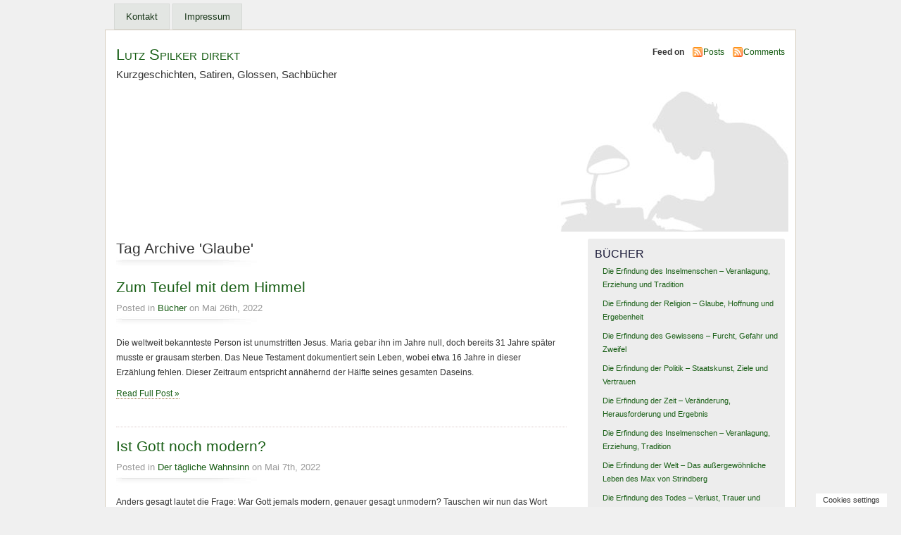

--- FILE ---
content_type: text/html; charset=UTF-8
request_url: https://lsd.webbstar.de/tag/glaube/
body_size: 17741
content:
<!DOCTYPE html PUBLIC "-//W3C//DTD XHTML 1.0 Transitional//EN" "http://www.w3.org/TR/xhtml1/DTD/xhtml1-transitional.dtd"><html xmlns="http://www.w3.org/1999/xhtml"><head><meta http-equiv="Content-Type" content="text/html; charset=UTF-8" /><link rel="profile" href="http://gmpg.org/xfn/11" /><link rel="alternate" type="application/rss+xml" title="Lutz Spilker direkt RSS Feed" href="https://lsd.webbstar.de/feed/" /><link rel="pingback" href="https://lsd.webbstar.de/xmlrpc.php" /><meta name='robots' content='noindex, nofollow' /><link media="screen" href="https://lsd.webbstar.de/wp-content/cache/autoptimize/css/autoptimize_964db5283bcc5a978ad6e3bd03c58cf2.css" rel="stylesheet"><link media="print" href="https://lsd.webbstar.de/wp-content/cache/autoptimize/css/autoptimize_52f9c2e4f1d83cfca8a557c70bfb2dcb.css" rel="stylesheet"><link media="all" href="https://lsd.webbstar.de/wp-content/cache/autoptimize/css/autoptimize_401346f32d579bd435a921cb31792b30.css" rel="stylesheet"><title>Lutz Spilker direkt</title><meta name="description" content="Glaube" /><meta property="og:locale" content="de_DE" /><meta property="og:type" content="article" /><meta property="og:title" content="Lutz Spilker direkt" /><meta property="og:description" content="Glaube" /><meta property="og:url" content="https://lsd.webbstar.de/tag/glaube/" /><meta property="og:site_name" content="Lutz Spilker direkt" /><meta property="og:image" content="https://i0.wp.com/lsd.webbstar.de/wp-content/2019/08/lsd_blogimage.jpg?fit=600%2C400&ssl=1" /><meta property="og:image:width" content="600" /><meta property="og:image:height" content="400" /><meta property="og:image:type" content="image/jpeg" /><meta name="twitter:card" content="summary_large_image" /> <script data-jetpack-boost="ignore" type="application/ld+json" class="yoast-schema-graph">/*<![CDATA[*/{"@context":"https://schema.org","@graph":[{"@type":"CollectionPage","@id":"https://lsd.webbstar.de/tag/glaube/","url":"https://lsd.webbstar.de/tag/glaube/","name":"Lutz Spilker direkt","isPartOf":{"@id":"https://lsd.webbstar.de/#website"},"primaryImageOfPage":{"@id":"https://lsd.webbstar.de/tag/glaube/#primaryimage"},"image":{"@id":"https://lsd.webbstar.de/tag/glaube/#primaryimage"},"thumbnailUrl":"https://i0.wp.com/lsd.webbstar.de/wp-content/2022/05/3D-Book_Zum-Teufel-mit-dem-Himmel.jpg?fit=649%2C800&ssl=1","description":"Glaube","inLanguage":"de"},{"@type":"ImageObject","inLanguage":"de","@id":"https://lsd.webbstar.de/tag/glaube/#primaryimage","url":"https://i0.wp.com/lsd.webbstar.de/wp-content/2022/05/3D-Book_Zum-Teufel-mit-dem-Himmel.jpg?fit=649%2C800&ssl=1","contentUrl":"https://i0.wp.com/lsd.webbstar.de/wp-content/2022/05/3D-Book_Zum-Teufel-mit-dem-Himmel.jpg?fit=649%2C800&ssl=1","width":649,"height":800,"caption":"Zum Teufel mit dem Himmel"},{"@type":"WebSite","@id":"https://lsd.webbstar.de/#website","url":"https://lsd.webbstar.de/","name":"Lutz Spilker direkt","description":"Kurzgeschichten, Satiren, Glossen, Sachbücher","publisher":{"@id":"https://lsd.webbstar.de/#/schema/person/b4ac7a80b6746d7d4b3537c5b68c6d72"},"potentialAction":[{"@type":"SearchAction","target":{"@type":"EntryPoint","urlTemplate":"https://lsd.webbstar.de/?s={search_term_string}"},"query-input":{"@type":"PropertyValueSpecification","valueRequired":true,"valueName":"search_term_string"}}],"inLanguage":"de"},{"@type":["Person","Organization"],"@id":"https://lsd.webbstar.de/#/schema/person/b4ac7a80b6746d7d4b3537c5b68c6d72","name":"Lutz Spilker","image":{"@type":"ImageObject","inLanguage":"de","@id":"https://lsd.webbstar.de/#/schema/person/image/","url":"https://i0.wp.com/lsd.webbstar.de/wp-content/2019/08/df_logo_public.jpg?fit=300%2C300&ssl=1","contentUrl":"https://i0.wp.com/lsd.webbstar.de/wp-content/2019/08/df_logo_public.jpg?fit=300%2C300&ssl=1","width":300,"height":300,"caption":"Lutz Spilker"},"logo":{"@id":"https://lsd.webbstar.de/#/schema/person/image/"},"description":"ich arbeite daran...","sameAs":["http://lsd.webbstar.de"]}]}/*]]>*/</script> <link rel='preconnect' href='//i0.wp.com' /><link rel="alternate" type="application/rss+xml" title="Lutz Spilker direkt &raquo; Glaube Schlagwort-Feed" href="https://lsd.webbstar.de/tag/glaube/feed/" /><link rel='stylesheet' id='all-css-8f41577896fe810d0090380b2a59830e' href='https://lsd.webbstar.de/wp-content/boost-cache/static/ede7e3d447.min.css' type='text/css' media='all' />    <link rel="https://api.w.org/" href="https://lsd.webbstar.de/wp-json/" /><link rel="alternate" title="JSON" type="application/json" href="https://lsd.webbstar.de/wp-json/wp/v2/tags/522" /><link rel="EditURI" type="application/rsd+xml" title="RSD" href="https://lsd.webbstar.de/xmlrpc.php?rsd" /><meta name="generator" content="WordPress 6.9" /><link rel="icon" href="https://i0.wp.com/lsd.webbstar.de/wp-content/2021/04/cropped-ALEXA-hat-gesagt_cover_front_final.jpg?fit=32%2C32&#038;ssl=1" sizes="32x32" /><link rel="icon" href="https://i0.wp.com/lsd.webbstar.de/wp-content/2021/04/cropped-ALEXA-hat-gesagt_cover_front_final.jpg?fit=192%2C192&#038;ssl=1" sizes="192x192" /><link rel="apple-touch-icon" href="https://i0.wp.com/lsd.webbstar.de/wp-content/2021/04/cropped-ALEXA-hat-gesagt_cover_front_final.jpg?fit=180%2C180&#038;ssl=1" /><meta name="msapplication-TileImage" content="https://i0.wp.com/lsd.webbstar.de/wp-content/2021/04/cropped-ALEXA-hat-gesagt_cover_front_final.jpg?fit=270%2C270&#038;ssl=1" /></head><body id="section-index"  class="archive tag tag-glaube tag-522 custom-background wp-theme-mistylook"><div id="access" role="navigation"><div class="menu"><ul><li class="page_item page-item-225"><a href="https://lsd.webbstar.de/kontakt/">Kontakt</a></li><li class="page_item page-item-2"><a href="https://lsd.webbstar.de/impressum/">Impressum</a></li></ul></div></div><div id="container"><div id="header"><h1><a href="https://lsd.webbstar.de/" title="Lutz Spilker direkt">Lutz Spilker direkt</a></h1><p id="desc">Kurzgeschichten, Satiren, Glossen, Sachbücher</p></div><div id="feedarea"><dl><dt><strong>Feed on</strong></dt><dd><a href="https://lsd.webbstar.de/feed/">Posts</a></dd><dd><a href="https://lsd.webbstar.de/comments/feed/">Comments</a></dd></dl></div><div id="headerimage"></div><div id="content"><div id="content-main"><h2 class="pagetitle">Tag Archive 'Glaube'</h2><div class="post" id="post-23989"><div class="posttitle"><h2><a href="https://lsd.webbstar.de/2022/05/26/zum-teufel-mit-dem-himmel/" rel="bookmark" title="Permanent Link to Zum Teufel mit dem Himmel">Zum Teufel mit dem Himmel</a></h2><p class="post-info"> Posted in <a href="https://lsd.webbstar.de/category/buecher/" rel="category tag">Bücher</a> on Mai 26th, 2022</p></div><div class="entry"><p>Die weltweit bekannteste Person ist unumstritten Jesus. Maria gebar ihn im Jahre null, doch bereits 31 Jahre später musste er grausam sterben. Das Neue Testament dokumentiert sein Leben, wobei etwa 16 Jahre in dieser Erzählung fehlen. Dieser Zeitraum entspricht annähernd der Hälfte seines gesamten Daseins.</p><p><a href="https://lsd.webbstar.de/2022/05/26/zum-teufel-mit-dem-himmel/" rel="bookmark" title="Permanent Link to Zum Teufel mit dem Himmel">Read Full Post &#187;</a></p></div></div><div class="post" id="post-23977"><div class="posttitle"><h2><a href="https://lsd.webbstar.de/2022/05/07/ist-gott-noch-modern/" rel="bookmark" title="Permanent Link to Ist Gott noch modern?">Ist Gott noch modern?</a></h2><p class="post-info"> Posted in <a href="https://lsd.webbstar.de/category/allgemein/" rel="category tag">Der tägliche Wahnsinn</a> on Mai 7th, 2022</p></div><div class="entry"><p>Anders gesagt lautet die Frage: War Gott jemals modern, genauer gesagt unmodern? Tauschen wir nun das Wort &#8222;modern&#8220; gegen das gleichbedeutende Wort &#8222;zeitgemäß&#8220; und betrachten die Frage erneut.</p><p><a href="https://lsd.webbstar.de/2022/05/07/ist-gott-noch-modern/" rel="bookmark" title="Permanent Link to Ist Gott noch modern?">Read Full Post &#187;</a></p></div></div><div class="post" id="post-23969"><div class="posttitle"><h2><a href="https://lsd.webbstar.de/2022/04/23/die-bibel-das-wort-gottes/" rel="bookmark" title="Permanent Link to Die Bibel – das Wort Gottes …?">Die Bibel – das Wort Gottes …?</a></h2><p class="post-info"> Posted in <a href="https://lsd.webbstar.de/category/buecher/" rel="category tag">Bücher</a> on Apr. 23rd, 2022</p></div><div class="entry"><p>Nein. Es geht nicht um Blasphemie, nicht um wissenschaftliche Erkenntnisse oder um religiöse Irrlehren, Fanatismus respektive blindem Gehorsam. Ebenso wenig geht es um persönliche Ansichten, um traditionelles, genauer gesagt geografisch bedingtes Verhalten. Die &#8222;heilige Schrift&#8220; ist eine Sammlung uralter Erzählungen, die per Bibel in schriftlicher Form vorliegt. Sie ist keine Dokumentation, zumal sie bereits im [&hellip;]</p><p><a href="https://lsd.webbstar.de/2022/04/23/die-bibel-das-wort-gottes/" rel="bookmark" title="Permanent Link to Die Bibel – das Wort Gottes …?">Read Full Post &#187;</a></p></div></div><div class="post" id="post-23499"><div class="posttitle"><h2><a href="https://lsd.webbstar.de/2019/09/16/vertrauen-zustaendigkeit-und-gewohnheit/" rel="bookmark" title="Permanent Link to Der Glaube. Vertrauen, Zuständigkeit und Gewohnheit.">Der Glaube. Vertrauen, Zuständigkeit und Gewohnheit.</a></h2><p class="post-info"> Posted in <a href="https://lsd.webbstar.de/category/allgemein/" rel="category tag">Der tägliche Wahnsinn</a> on Sep. 16th, 2019</p></div><div class="entry"><p>Ein Gebäude, eine Brücke oder ein Turm bricht zusammen. Die verwendeten Komponenten waren von minderer Qualität, wurden fehlerhaft verwendet oder, oder, oder. Immer liegt irgendein Grund vor, der das Geschehnis zu verantworten hat und oftmals verbirgt sich hinter dieser Verantwortung eine Person, die das Szenarium zu verwalten, zu prüfen und zu überwachen hatte.</p><p><a href="https://lsd.webbstar.de/2019/09/16/vertrauen-zustaendigkeit-und-gewohnheit/" rel="bookmark" title="Permanent Link to Der Glaube. Vertrauen, Zuständigkeit und Gewohnheit.">Read Full Post &#187;</a></p></div></div><div class="post" id="post-22962"><div class="posttitle"><h2><a href="https://lsd.webbstar.de/2019/06/03/des-menschen-wille/" rel="bookmark" title="Permanent Link to Des Menschen Wille">Des Menschen Wille</a></h2><p class="post-info"> Posted in <a href="https://lsd.webbstar.de/category/allgemein/" rel="category tag">Der tägliche Wahnsinn</a> on Juni 3rd, 2019</p></div><div class="entry"><p>Jeder will etwas. Jeder will zumindest verstanden, geliebt und umsorgt werden. Darüber herrscht grenzübergreifende Einigkeit. Die Beachtung der eigenen Person steht im Vordergrund um bestimmt den Willen. Der wiederum stellt ein Konzentrat aus einer Großzahl von Wünschen dar, die sich im Unterbewusstsein sammelten. Demnach kommt die Äußerung eines Wunsches, der sich in befehlshaberischer Konsequenz als [&hellip;]</p><p><a href="https://lsd.webbstar.de/2019/06/03/des-menschen-wille/" rel="bookmark" title="Permanent Link to Des Menschen Wille">Read Full Post &#187;</a></p></div></div><div class="post" id="post-22493"><div class="posttitle"><h2><a href="https://lsd.webbstar.de/2018/11/20/oh-mein-haus-oh-mein-auto-oh-mein-gott/" rel="bookmark" title="Permanent Link to Oh mein Haus, oh mein Auto, oh mein Gott …">Oh mein Haus, oh mein Auto, oh mein Gott …</a></h2><p class="post-info"> Posted in <a href="https://lsd.webbstar.de/category/allgemein/" rel="category tag">Der tägliche Wahnsinn</a> on Nov. 20th, 2018</p></div><div class="entry"><p>Manchmal stelle ich mir die Menschheit als Gesellschaft ohne Gott vor – ohne Religion müsste es korrekterweise lauten. Aussprüche wie „oh mein Gott“, „mein Gott“ oder bloß „OMG“ träfen ins Bedeutungslose. Hoffnung und Zuversicht und selbst der Glaube blieben jedoch … allerdings wären sie nicht personenbezogen, sondern frei.</p><p><a href="https://lsd.webbstar.de/2018/11/20/oh-mein-haus-oh-mein-auto-oh-mein-gott/" rel="bookmark" title="Permanent Link to Oh mein Haus, oh mein Auto, oh mein Gott …">Read Full Post &#187;</a></p></div></div><div class="post" id="post-21105"><div class="posttitle"><h2><a href="https://lsd.webbstar.de/2016/03/25/dabei-ist-alles-bloss-ein-spiel/" rel="bookmark" title="Permanent Link to Dabei ist alles bloß ein Spiel">Dabei ist alles bloß ein Spiel</a></h2><p class="post-info"> Posted in <a href="https://lsd.webbstar.de/category/allgemein/" rel="category tag">Der tägliche Wahnsinn</a> on März 25th, 2016</p></div><div class="entry"><p>Das Wort Spiel klingt nicht so bedrohlich wie das Wort Leben. Leben heißt Pflichterfüllung, Verantwortung und auch Dauer, da das Leben beginnt und endet. Das Leben beginnt mit der Geburt und endet mit dem Tod. Und dann wird es spekulativ. Wann beginnt der Tod und wann endet er? Unterliegt der Tod demnach einer wahrnehmbaren Dauer? [&hellip;]</p><p><a href="https://lsd.webbstar.de/2016/03/25/dabei-ist-alles-bloss-ein-spiel/" rel="bookmark" title="Permanent Link to Dabei ist alles bloß ein Spiel">Read Full Post &#187;</a></p></div></div><div class="post" id="post-9869"><div class="posttitle"><h2><a href="https://lsd.webbstar.de/2011/10/25/glaube-zweifle-aber-glaube/" rel="bookmark" title="Permanent Link to Glaube, zweifle aber glaube">Glaube, zweifle aber glaube</a></h2><p class="post-info"> Posted in <a href="https://lsd.webbstar.de/category/allgemein/" rel="category tag">Der tägliche Wahnsinn</a> on Okt. 25th, 2011</p></div><div class="entry"><p>Menschen hängen sehr an sich und somit an ihrem Leben. Der Mensch, das Lebewesen mit der Lizenz zum Bewusstsein, will sich auch in der nahen und fernen Zukunft sehen. Die Dreidimensionalität der Schulphysik wird zum Augenblick des Daseins degradiert und der theologischen Dreifaltigkeit wird einmal mehr Vorschub geleistet. Der so erzogene Mensch aktiviert sein Bewusstsein, [&hellip;]</p><p><a href="https://lsd.webbstar.de/2011/10/25/glaube-zweifle-aber-glaube/" rel="bookmark" title="Permanent Link to Glaube, zweifle aber glaube">Read Full Post &#187;</a></p></div></div><div class="post" id="post-132"><div class="posttitle"><h2><a href="https://lsd.webbstar.de/2009/06/17/gott-muss-haesslich-sein/" rel="bookmark" title="Permanent Link to Gott muss hässlich sein &#8230;">Gott muss hässlich sein &#8230;</a></h2><p class="post-info"> Posted in <a href="https://lsd.webbstar.de/category/allgemein/" rel="category tag">Der tägliche Wahnsinn</a> on Juni 17th, 2009</p></div><div class="entry"><p>&#8230; und diese Hässlichkeit schreckt offensichtlich ab. Man sucht das hübsche, anmutige, verlockende und verführerische. Das wohlig duftende, glänzende und berauschende &#8211; das scheint der Teufel zu sein. Der Satansbraten in Person. Also zieht es die meisten Menschen zum Teufel, dennoch sie an Gott glauben?</p><p><a href="https://lsd.webbstar.de/2009/06/17/gott-muss-haesslich-sein/" rel="bookmark" title="Permanent Link to Gott muss hässlich sein &#8230;">Read Full Post &#187;</a></p></div></div><p align="center"></p></div><div id="sidebar"><ul><li class="sidebox"><h3>Bücher</h3><ul id="category-posts-3-internal" class="category-posts-internal"><li class='cat-post-item'><div><a class="cat-post-title" href="https://lsd.webbstar.de/2025/05/06/die-erfindung-des-inselmenschen-veranlagung-erziehung-und-tradition/" rel="bookmark">Die Erfindung des Inselmenschen &#8211; Veranlagung, Erziehung und Tradition</a></div></li><li class='cat-post-item'><div><a class="cat-post-title" href="https://lsd.webbstar.de/2023/08/06/die-erfindung-der-religion-glaube-hoffnung-und-ergebenheit/" rel="bookmark">Die Erfindung der Religion &#8211; Glaube, Hoffnung und Ergebenheit</a></div></li><li class='cat-post-item'><div><a class="cat-post-title" href="https://lsd.webbstar.de/2023/08/06/die-erfindung-des-gewissens-furcht-gefahr-und-zweifel/" rel="bookmark">Die Erfindung des Gewissens &#8211; Furcht, Gefahr und Zweifel</a></div></li><li class='cat-post-item'><div><a class="cat-post-title" href="https://lsd.webbstar.de/2023/07/29/die-erfindung-der-politik-staatskunst-ziele-und-vertrauen/" rel="bookmark">Die Erfindung der Politik &#8211; Staatskunst, Ziele und Vertrauen</a></div></li><li class='cat-post-item'><div><a class="cat-post-title" href="https://lsd.webbstar.de/2023/07/18/die-erfindung-der-zeit-veraenderung-herausforderung-und-ergebnis/" rel="bookmark">Die Erfindung der Zeit &#8211; Veränderung, Herausforderung und Ergebnis</a></div></li><li class='cat-post-item'><div><a class="cat-post-title" href="https://lsd.webbstar.de/2023/06/07/die-erfindung-des-inselmenschen-veranlagung-erziehung-tradition/" rel="bookmark">Die Erfindung des Inselmenschen &#8211; Veranlagung, Erziehung, Tradition</a></div></li><li class='cat-post-item'><div><a class="cat-post-title" href="https://lsd.webbstar.de/2023/04/07/die-erfindung-der-welt-das-aussergewoehnliche-leben-des-max-von-strindberg/" rel="bookmark">Die Erfindung der Welt – Das außergewöhnliche Leben des Max von Strindberg</a></div></li><li class='cat-post-item'><div><a class="cat-post-title" href="https://lsd.webbstar.de/2023/01/15/die-erfindung-des-todes-verlust-trauer-und-schmerz/" rel="bookmark">Die Erfindung des Todes – Verlust, Trauer und Schmerz</a></div></li><li class='cat-post-item'><div><a class="cat-post-title" href="https://lsd.webbstar.de/2022/05/26/zum-teufel-mit-dem-himmel/" rel="bookmark">Zum Teufel mit dem Himmel</a></div></li><li class='cat-post-item'><div><a class="cat-post-title" href="https://lsd.webbstar.de/2022/04/23/die-bibel-das-wort-gottes/" rel="bookmark">Die Bibel – das Wort Gottes …?</a></div></li></ul><div class="categoryPosts-loadmore"><button type="button" data-loading="Loading..." data-id="widget-3" data-start="11" data-context="0" data-number="10" data-post-count="39" data-placeholder="Load More" data-scrollto="">Load More</button></div><a class="cat-post-footer-link" href="http://www.amazon.de/Lutz-Spilker/e/B0076YKC3S/">Autorenprofil bei AMAZON</a></li><li class="sidebox"><h3>Kapitel</h3><ul id="category-posts-4-internal" class="category-posts-internal"></ul></li><li class="sidebox"><h3>Kurzgeschichten</h3><ul id="category-posts-2-internal" class="category-posts-internal"><li class='cat-post-item'><div><a class="cat-post-title" href="https://lsd.webbstar.de/2020/01/21/leben-und-leben-lassen/" rel="bookmark">Leben und leben lassen</a></div></li><li class='cat-post-item'><div><a class="cat-post-title" href="https://lsd.webbstar.de/2019/10/23/eines-tages-oder-gestern/" rel="bookmark">Eines Tages oder gestern</a></div></li><li class='cat-post-item'><div><a class="cat-post-title" href="https://lsd.webbstar.de/2019/10/08/kanal-4/" rel="bookmark">Kanal 4</a></div></li><li class='cat-post-item'><div><a class="cat-post-title" href="https://lsd.webbstar.de/2019/10/01/das-blaue-pflaster/" rel="bookmark">Das blaue Pflaster</a></div></li><li class='cat-post-item'><div><a class="cat-post-title" href="https://lsd.webbstar.de/2019/08/16/meuterei-auf-der-bounty/" rel="bookmark">Meuterei auf der Bounty</a></div></li><li class='cat-post-item'><div><a class="cat-post-title" href="https://lsd.webbstar.de/2019/08/07/der-sprechende-keks/" rel="bookmark">Der sprechende Keks</a></div></li><li class='cat-post-item'><div><a class="cat-post-title" href="https://lsd.webbstar.de/2019/08/02/der-schaufensterbummel/" rel="bookmark">Der Schaufensterbummel</a></div></li><li class='cat-post-item'><div><a class="cat-post-title" href="https://lsd.webbstar.de/2019/07/31/das-fell-des-maulwurfs/" rel="bookmark">Das Fell des Maulwurfs</a></div></li><li class='cat-post-item'><div><a class="cat-post-title" href="https://lsd.webbstar.de/2019/07/22/das-sonderbare-geschenk-des-taufpaten/" rel="bookmark">Das sonderbare Geschenk des Taufpaten</a></div></li><li class='cat-post-item'><div><a class="cat-post-title" href="https://lsd.webbstar.de/2019/07/17/der-gluecksbringer/" rel="bookmark">Der Glücksbringer</a></div></li></ul><div class="categoryPosts-loadmore"><button type="button" data-loading="Loading..." data-id="widget-2" data-start="11" data-context="0" data-number="10" data-post-count="33" data-placeholder="Load More" data-scrollto="">Load More</button></div><a class="cat-post-footer-link" href="https://www.facebook.com/lutz.spilker">Lutz Spilker bei FACEBOOK</a></li><li class="sidebox"><h3>Aktuelle Beiträge</h3><ul><li> <a href="https://lsd.webbstar.de/2025/06/21/mittels-einer-ki-ein-buch-schreiben/">Mittels einer KI ein Buch schreiben</a></li><li> <a href="https://lsd.webbstar.de/2025/06/05/die-erfindung-der-grundarchitektur-des-bewusstseins-ursprung-eingriff-und-erhebung/">Die Erfindung der Grundarchitektur des Bewusstseins &#8211; Ursprung, Eingriff, und Erhebung</a></li><li> <a href="https://lsd.webbstar.de/2025/05/06/die-erfindung-des-inselmenschen-veranlagung-erziehung-und-tradition/">Die Erfindung des Inselmenschen &#8211; Veranlagung, Erziehung und Tradition</a></li><li> <a href="https://lsd.webbstar.de/2023/08/06/die-erfindung-der-religion-glaube-hoffnung-und-ergebenheit/">Die Erfindung der Religion &#8211; Glaube, Hoffnung und Ergebenheit</a></li><li> <a href="https://lsd.webbstar.de/2023/08/06/die-erfindung-des-gewissens-furcht-gefahr-und-zweifel/">Die Erfindung des Gewissens &#8211; Furcht, Gefahr und Zweifel</a></li><li> <a href="https://lsd.webbstar.de/2023/07/29/die-erfindung-der-politik-staatskunst-ziele-und-vertrauen/">Die Erfindung der Politik &#8211; Staatskunst, Ziele und Vertrauen</a></li><li> <a href="https://lsd.webbstar.de/2023/07/19/die-erfindung-der-seele-beginn-leben-und-energie/">Die Erfindung der Seele &#8211; Beginn, Leben und Energie</a></li><li> <a href="https://lsd.webbstar.de/2023/07/18/die-erfindung-der-zeit-veraenderung-herausforderung-und-ergebnis/">Die Erfindung der Zeit &#8211; Veränderung, Herausforderung und Ergebnis</a></li><li> <a href="https://lsd.webbstar.de/2023/06/07/die-erfindung-des-inselmenschen-veranlagung-erziehung-tradition/">Die Erfindung des Inselmenschen &#8211; Veranlagung, Erziehung, Tradition</a></li><li> <a href="https://lsd.webbstar.de/2023/04/07/die-erfindung-der-welt-das-aussergewoehnliche-leben-des-max-von-strindberg/">Die Erfindung der Welt – Das außergewöhnliche Leben des Max von Strindberg</a></li><li> <a href="https://lsd.webbstar.de/2023/01/15/die-erfindung-des-todes-verlust-trauer-und-schmerz/">Die Erfindung des Todes – Verlust, Trauer und Schmerz</a></li><li> <a href="https://lsd.webbstar.de/2023/01/10/die-erfindung-der-freiheit-leben-schuld-und-verzweiflung/">Die Erfindung der Freiheit &#8211; Leben, Schuld und Verzweiflung</a></li><li> <a href="https://lsd.webbstar.de/2022/05/26/zum-teufel-mit-dem-himmel/">Zum Teufel mit dem Himmel</a></li><li> <a href="https://lsd.webbstar.de/2022/05/07/ist-gott-noch-modern/">Ist Gott noch modern?</a></li><li> <a href="https://lsd.webbstar.de/2022/04/23/die-bibel-das-wort-gottes/">Die Bibel – das Wort Gottes …?</a></li></ul></li><li class="sidebox"><h3>Archiv</h3> <label class="screen-reader-text" for="archives-dropdown-3">Archiv</label> <select id="archives-dropdown-3" name="archive-dropdown"><option value="">Monat auswählen</option><option value='https://lsd.webbstar.de/2025/06/'> Juni 2025</option><option value='https://lsd.webbstar.de/2025/05/'> Mai 2025</option><option value='https://lsd.webbstar.de/2023/08/'> August 2023</option><option value='https://lsd.webbstar.de/2023/07/'> Juli 2023</option><option value='https://lsd.webbstar.de/2023/06/'> Juni 2023</option><option value='https://lsd.webbstar.de/2023/04/'> April 2023</option><option value='https://lsd.webbstar.de/2023/01/'> Januar 2023</option><option value='https://lsd.webbstar.de/2022/05/'> Mai 2022</option><option value='https://lsd.webbstar.de/2022/04/'> April 2022</option><option value='https://lsd.webbstar.de/2021/08/'> August 2021</option><option value='https://lsd.webbstar.de/2021/04/'> April 2021</option><option value='https://lsd.webbstar.de/2021/02/'> Februar 2021</option><option value='https://lsd.webbstar.de/2021/01/'> Januar 2021</option><option value='https://lsd.webbstar.de/2020/12/'> Dezember 2020</option><option value='https://lsd.webbstar.de/2020/06/'> Juni 2020</option><option value='https://lsd.webbstar.de/2020/05/'> Mai 2020</option><option value='https://lsd.webbstar.de/2020/03/'> März 2020</option><option value='https://lsd.webbstar.de/2020/01/'> Januar 2020</option><option value='https://lsd.webbstar.de/2019/11/'> November 2019</option><option value='https://lsd.webbstar.de/2019/10/'> Oktober 2019</option><option value='https://lsd.webbstar.de/2019/09/'> September 2019</option><option value='https://lsd.webbstar.de/2019/08/'> August 2019</option><option value='https://lsd.webbstar.de/2019/07/'> Juli 2019</option><option value='https://lsd.webbstar.de/2019/06/'> Juni 2019</option><option value='https://lsd.webbstar.de/2019/05/'> Mai 2019</option><option value='https://lsd.webbstar.de/2019/04/'> April 2019</option><option value='https://lsd.webbstar.de/2019/03/'> März 2019</option><option value='https://lsd.webbstar.de/2019/01/'> Januar 2019</option><option value='https://lsd.webbstar.de/2018/12/'> Dezember 2018</option><option value='https://lsd.webbstar.de/2018/11/'> November 2018</option><option value='https://lsd.webbstar.de/2018/10/'> Oktober 2018</option><option value='https://lsd.webbstar.de/2018/09/'> September 2018</option><option value='https://lsd.webbstar.de/2018/08/'> August 2018</option><option value='https://lsd.webbstar.de/2018/07/'> Juli 2018</option><option value='https://lsd.webbstar.de/2018/06/'> Juni 2018</option><option value='https://lsd.webbstar.de/2018/05/'> Mai 2018</option><option value='https://lsd.webbstar.de/2018/03/'> März 2018</option><option value='https://lsd.webbstar.de/2018/01/'> Januar 2018</option><option value='https://lsd.webbstar.de/2017/12/'> Dezember 2017</option><option value='https://lsd.webbstar.de/2017/10/'> Oktober 2017</option><option value='https://lsd.webbstar.de/2017/08/'> August 2017</option><option value='https://lsd.webbstar.de/2017/05/'> Mai 2017</option><option value='https://lsd.webbstar.de/2016/12/'> Dezember 2016</option><option value='https://lsd.webbstar.de/2016/09/'> September 2016</option><option value='https://lsd.webbstar.de/2016/08/'> August 2016</option><option value='https://lsd.webbstar.de/2016/07/'> Juli 2016</option><option value='https://lsd.webbstar.de/2016/04/'> April 2016</option><option value='https://lsd.webbstar.de/2016/03/'> März 2016</option><option value='https://lsd.webbstar.de/2016/02/'> Februar 2016</option><option value='https://lsd.webbstar.de/2016/01/'> Januar 2016</option><option value='https://lsd.webbstar.de/2015/12/'> Dezember 2015</option><option value='https://lsd.webbstar.de/2015/09/'> September 2015</option><option value='https://lsd.webbstar.de/2015/07/'> Juli 2015</option><option value='https://lsd.webbstar.de/2015/06/'> Juni 2015</option><option value='https://lsd.webbstar.de/2015/05/'> Mai 2015</option><option value='https://lsd.webbstar.de/2015/04/'> April 2015</option><option value='https://lsd.webbstar.de/2015/03/'> März 2015</option><option value='https://lsd.webbstar.de/2015/02/'> Februar 2015</option><option value='https://lsd.webbstar.de/2015/01/'> Januar 2015</option><option value='https://lsd.webbstar.de/2014/10/'> Oktober 2014</option><option value='https://lsd.webbstar.de/2014/09/'> September 2014</option><option value='https://lsd.webbstar.de/2014/08/'> August 2014</option><option value='https://lsd.webbstar.de/2014/07/'> Juli 2014</option><option value='https://lsd.webbstar.de/2014/06/'> Juni 2014</option><option value='https://lsd.webbstar.de/2014/05/'> Mai 2014</option><option value='https://lsd.webbstar.de/2014/04/'> April 2014</option><option value='https://lsd.webbstar.de/2014/03/'> März 2014</option><option value='https://lsd.webbstar.de/2014/02/'> Februar 2014</option><option value='https://lsd.webbstar.de/2014/01/'> Januar 2014</option><option value='https://lsd.webbstar.de/2013/12/'> Dezember 2013</option><option value='https://lsd.webbstar.de/2013/11/'> November 2013</option><option value='https://lsd.webbstar.de/2013/10/'> Oktober 2013</option><option value='https://lsd.webbstar.de/2013/09/'> September 2013</option><option value='https://lsd.webbstar.de/2013/08/'> August 2013</option><option value='https://lsd.webbstar.de/2013/07/'> Juli 2013</option><option value='https://lsd.webbstar.de/2013/06/'> Juni 2013</option><option value='https://lsd.webbstar.de/2013/05/'> Mai 2013</option><option value='https://lsd.webbstar.de/2013/04/'> April 2013</option><option value='https://lsd.webbstar.de/2013/03/'> März 2013</option><option value='https://lsd.webbstar.de/2013/01/'> Januar 2013</option><option value='https://lsd.webbstar.de/2012/12/'> Dezember 2012</option><option value='https://lsd.webbstar.de/2012/11/'> November 2012</option><option value='https://lsd.webbstar.de/2012/10/'> Oktober 2012</option><option value='https://lsd.webbstar.de/2012/09/'> September 2012</option><option value='https://lsd.webbstar.de/2012/08/'> August 2012</option><option value='https://lsd.webbstar.de/2012/07/'> Juli 2012</option><option value='https://lsd.webbstar.de/2012/06/'> Juni 2012</option><option value='https://lsd.webbstar.de/2012/05/'> Mai 2012</option><option value='https://lsd.webbstar.de/2012/04/'> April 2012</option><option value='https://lsd.webbstar.de/2012/03/'> März 2012</option><option value='https://lsd.webbstar.de/2012/02/'> Februar 2012</option><option value='https://lsd.webbstar.de/2012/01/'> Januar 2012</option><option value='https://lsd.webbstar.de/2011/12/'> Dezember 2011</option><option value='https://lsd.webbstar.de/2011/11/'> November 2011</option><option value='https://lsd.webbstar.de/2011/10/'> Oktober 2011</option><option value='https://lsd.webbstar.de/2011/09/'> September 2011</option><option value='https://lsd.webbstar.de/2011/08/'> August 2011</option><option value='https://lsd.webbstar.de/2011/07/'> Juli 2011</option><option value='https://lsd.webbstar.de/2011/06/'> Juni 2011</option><option value='https://lsd.webbstar.de/2011/05/'> Mai 2011</option><option value='https://lsd.webbstar.de/2011/04/'> April 2011</option><option value='https://lsd.webbstar.de/2011/03/'> März 2011</option><option value='https://lsd.webbstar.de/2011/02/'> Februar 2011</option><option value='https://lsd.webbstar.de/2011/01/'> Januar 2011</option><option value='https://lsd.webbstar.de/2010/12/'> Dezember 2010</option><option value='https://lsd.webbstar.de/2010/11/'> November 2010</option><option value='https://lsd.webbstar.de/2010/08/'> August 2010</option><option value='https://lsd.webbstar.de/2010/07/'> Juli 2010</option><option value='https://lsd.webbstar.de/2010/06/'> Juni 2010</option><option value='https://lsd.webbstar.de/2010/05/'> Mai 2010</option><option value='https://lsd.webbstar.de/2010/03/'> März 2010</option><option value='https://lsd.webbstar.de/2010/02/'> Februar 2010</option><option value='https://lsd.webbstar.de/2010/01/'> Januar 2010</option><option value='https://lsd.webbstar.de/2009/12/'> Dezember 2009</option><option value='https://lsd.webbstar.de/2009/11/'> November 2009</option><option value='https://lsd.webbstar.de/2009/10/'> Oktober 2009</option><option value='https://lsd.webbstar.de/2009/08/'> August 2009</option><option value='https://lsd.webbstar.de/2009/07/'> Juli 2009</option><option value='https://lsd.webbstar.de/2009/06/'> Juni 2009</option><option value='https://lsd.webbstar.de/2009/02/'> Februar 2009</option> </select>  </li><li class="sidebox"><h3>Meta</h3><ul><li><a rel="nofollow" href="https://lsd.webbstar.de/wp-login.php">Anmelden</a></li><li><a href="https://lsd.webbstar.de/feed/">Feed der Einträge</a></li><li><a href="https://lsd.webbstar.de/comments/feed/">Kommentar-Feed</a></li><li><a href="https://de.wordpress.org/">WordPress.org</a></li></ul></li><li class="sidebox"><h3>Suche</h3><form role="search" method="get" id="searchform" class="searchform" action="https://lsd.webbstar.de/"><div> <label class="screen-reader-text" for="s">Suche nach:</label> <input type="text" value="" name="s" id="s" /> <input type="submit" id="searchsubmit" value="Suchen" /></div></form></li></ul></div></div></div><div id="footer"><p><strong>Lutz Spilker direkt</strong> &copy; 2026 All Rights Reserved.</p><p class="right"> <span><a href="http://wpthemes.info/misty-look/" title="MistyLook WordPress Theme">Free WordPress Themes</a></span></p> <br class="clear" /></div>  <div class="eu-cookies-bar-cookies-bar-wrap eu-cookies-bar-cookies-bar-position-bottom"><div class="eu-cookies-bar-cookies-bar"><div class="eu-cookies-bar-cookies-bar-message"><div> We use cookies to personalise content and ads, to provide social media features and to analyse our traffic. We also share information about your use of our site with our social media, advertising and analytics partners. <a class="eu-cookies-bar-policy-button" target="_blank"
 href="https://lsd.webbstar.de/impressum/">View more</a></div></div><div class="eu-cookies-bar-cookies-bar-button-container"><div class="eu-cookies-bar-cookies-bar-button-wrap"><div class="eu-cookies-bar-cookies-bar-button eu-cookies-bar-cookies-bar-button-settings"> <span>Cookies settings</span></div><div class="eu-cookies-bar-cookies-bar-button eu-cookies-bar-cookies-bar-button-accept"> <span class="eu-cookies-bar-tick">Accept</span></div><div class="eu-cookies-bar-cookies-bar-button eu-cookies-bar-cookies-bar-button-decline"> <span class="eu-cookies-bar-decline">Decline</span></div></div></div></div></div><div class="eu-cookies-bar-cookies-bar-settings-wrap"><div class="eu-cookies-bar-cookies-bar-settings-wrap-container"><div class="eu-cookies-bar-cookies-bar-settings-overlay"></div><div class="eu-cookies-bar-cookies-bar-settings"><div class="eu-cookies-bar-cookies-bar-settings-header"> <span class="eu-cookies-bar-cookies-bar-settings-header-text">Privacy &amp; Cookie policy</span> <span class="eu-cookies-bar-close eu-cookies-bar-cookies-bar-settings-close"></span></div><div class="eu-cookies-bar-cookies-bar-settings-nav"><div class="eu-cookies-bar-cookies-bar-settings-privacy eu-cookies-bar-cookies-bar-settings-nav-active"> Privacy &amp; Cookies policy</div><div class="eu-cookies-bar-cookies-bar-settings-cookie-list">Cookies list</div></div><div class="eu-cookies-bar-cookies-bar-settings-content"><table class="eu-cookies-bar-cookies-bar-settings-content-child eu-cookies-bar-cookies-bar-settings-content-child-inactive"><tbody><tr><th>Cookie name</th><th>Active</th></tr></tbody></table><div class="eu-cookies-bar-cookies-bar-settings-policy eu-cookies-bar-cookies-bar-settings-content-child"> Angaben gemäß § 5 TMG: <a href="http://lsd.webbstar.de/wp-content/2009/06/Picture-8_min.jpg"><img class="alignleft size-medium wp-image-10261" title="Lutz Spilker" src="http://lsd.webbstar.de/wp-content/2009/06/Picture-8_min-150x103.jpg" alt="Lutz Spilker" width="150" height="103" /></a>Lutz Spilker
Römerstraße 54
56130 Bad Ems<h2>Kontakt:</h2><table><tbody><tr><td>Telefon:</td><td>+49 (0) 2603 - 508 20 79</td></tr><tr><td>E-Mail:</td><td>deutschfluesterer@gmx.de</td></tr></tbody></table><h2>Verantwortlich für den Inhalt nach § 55 Abs. 2 RStV bzw. DSGVO:</h2> Lutz Spilker  Römerstraße 54
56130 Bad Ems<hr /><h1>Datenschutzerklärung</h1><h2>Datenschutz</h2> Die Betreiber dieser Seiten nehmen den Schutz Ihrer persönlichen Daten sehr ernst. Wir behandeln Ihre personenbezogenen Daten vertraulich und entsprechend der gesetzlichen Datenschutzvorschriften sowie dieser Datenschutzerklärung.  Die Nutzung unserer Website ist in der Regel ohne Angabe personenbezogener Daten möglich. Soweit auf unseren Seiten personenbezogene Daten (beispielsweise Name, Anschrift oder E-Mail-Adressen) erhoben werden, erfolgt dies, soweit möglich, stets auf freiwilliger Basis. Diese Daten werden ohne Ihre ausdrückliche Zustimmung nicht an Dritte weitergegeben.  Wir weisen darauf hin, dass die Datenübertragung im Internet (z.B. bei der Kommunikation per E-Mail) Sicherheitslücken aufweisen kann. Ein lückenloser Schutz der Daten vor dem Zugriff durch Dritte ist nicht möglich.  &nbsp;<h2>Cookies</h2> Die Internetseiten verwenden teilweise so genannte Cookies. Cookies richten auf Ihrem Rechner keinen Schaden an und enthalten keine Viren. Cookies dienen dazu, unser Angebot nutzerfreundlicher, effektiver und sicherer zu machen. Cookies sind kleine Textdateien, die auf Ihrem Rechner abgelegt werden und die Ihr Browser speichert.  Die meisten der von uns verwendeten Cookies sind so genannte „Session-Cookies“. Sie werden nach Ende Ihres Besuchs automatisch gelöscht. Andere Cookies bleiben auf Ihrem Endgerät gespeichert, bis Sie diese löschen. Diese Cookies ermöglichen es uns, Ihren Browser beim nächsten Besuch wiederzuerkennen.  Sie können Ihren Browser so einstellen, dass Sie über das Setzen von Cookies informiert werden und Cookies nur im Einzelfall erlauben, die Annahme von Cookies für bestimmte Fälle oder generell ausschließen sowie das automatische Löschen der Cookies beim Schließen des Browser aktivieren. Bei der Deaktivierung von Cookies kann die Funktionalität dieser Website eingeschränkt sein.  &nbsp;<h2>Server-Log-Files</h2> Der Provider der Seiten erhebt und speichert automatisch Informationen in so genannten Server-Log Files, die Ihr Browser automatisch an uns übermittelt. Dies sind:<ul><li>Browsertyp und Browserversion</li><li>verwendetes Betriebssystem</li><li>Referrer URL</li><li>Hostname des zugreifenden Rechners</li><li>Uhrzeit der Serveranfrage</li></ul> Diese Daten sind nicht bestimmten Personen zuordenbar. Eine Zusammenführung dieser Daten mit anderen Datenquellen wird nicht vorgenommen. Wir behalten uns vor, diese Daten nachträglich zu prüfen, wenn uns konkrete Anhaltspunkte für eine rechtswidrige Nutzung bekannt werden.  &nbsp;<h2>Google Analytics</h2> Diese Website nutzt Funktionen des Webanalysedienstes Google Analytics. Anbieter ist die Google Inc., 1600 Amphitheatre Parkway Mountain View, CA 94043, USA.  Google Analytics verwendet so genannte "Cookies". Das sind Textdateien, die auf Ihrem Computer gespeichert werden und die eine Analyse der Benutzung der Website durch Sie ermöglichen. Die durch den Cookie erzeugten Informationen über Ihre Benutzung dieser Website werden in der Regel an einen Server von Google in den USA übertragen und dort gespeichert. <strong>IP Anonymisierung</strong> Wir haben auf dieser Website die Funktion IP-Anonymisierung aktiviert. Dadurch wird Ihre IP-Adresse von Google innerhalb von Mitgliedstaaten der Europäischen Union oder in anderen Vertragsstaaten des Abkommens über den Europäischen Wirtschaftsraum vor der Übermittlung in die USA gekürzt. Nur in Ausnahmefällen wird die volle IP-Adresse an einen Server von Google in den USA übertragen und dort gekürzt. Im Auftrag des Betreibers dieser Website wird Google diese Informationen benutzen, um Ihre Nutzung der Website auszuwerten, um Reports über die Websiteaktivitäten zusammenzustellen und um weitere mit der Websitenutzung und der Internetnutzung verbundene Dienstleistungen gegenüber dem Websitebetreiber zu erbringen. Die im Rahmen von Google Analytics von Ihrem Browser übermittelte IP-Adresse wird nicht mit anderen Daten von Google zusammengeführt. <strong>Browser Plugin</strong> Sie können die Speicherung der Cookies durch eine entsprechende Einstellung Ihrer Browser-Software verhindern; wir weisen Sie jedoch darauf hin, dass Sie in diesem Fall gegebenenfalls nicht sämtliche Funktionen dieser Website vollumfänglich werden nutzen können. Sie können darüber hinaus die Erfassung der durch den Cookie erzeugten und auf Ihre Nutzung der Website bezogenen Daten (inkl. Ihrer IP-Adresse) an Google sowie die Verarbeitung dieser Daten durch Google verhindern, indem Sie das unter dem folgenden Link verfügbare Browser-Plugin herunterladen und installieren: <a href="https://tools.google.com/dlpage/gaoptout?hl=de" target="_blank" rel="noopener noreferrer">https://tools.google.com/dlpage/gaoptout?hl=de</a> <strong>Widerspruch gegen Datenerfassung</strong> Sie können die Erfassung Ihrer Daten durch Google Analytics verhindern, indem Sie auf folgenden Link klicken. Es wird ein Opt-Out-Cookie gesetzt, der die Erfassung Ihrer Daten bei zukünftigen Besuchen dieser Website verhindert: <a>Google Analytics deaktivieren</a> Mehr Informationen zum Umgang mit Nutzerdaten bei Google Analytics finden Sie in der Datenschutzerklärung von Google: <a href="https://support.google.com/analytics/answer/6004245?hl=de" target="_blank" rel="noopener noreferrer">https://support.google.com/analytics/answer/6004245?hl=de</a> <strong>Auftragsdatenverarbeitung</strong> Wir haben mit Google einen Vertrag zur Auftragsdatenverarbeitung abgeschlossen und setzen die strengen Vorgaben der deutschen Datenschutzbehörden bei der Nutzung von Google Analytics vollständig um. <strong>Demografische Merkmale bei Google Analytics</strong> Diese Website nutzt die Funktion “demografische Merkmale” von Google Analytics. Dadurch können Berichte erstellt werden, die Aussagen zu Alter, Geschlecht und Interessen der Seitenbesucher enthalten. Diese Daten stammen aus interessenbezogener Werbung von Google sowie aus Besucherdaten von Drittanbietern. Diese Daten können keiner bestimmten Person zugeordnet werden. Sie können diese Funktion jederzeit über die Anzeigeneinstellungen in Ihrem Google-Konto deaktivieren oder die Erfassung Ihrer Daten durch Google Analytics wie im Punkt “Widerspruch gegen Datenerfassung” dargestellt generell untersagen.  &nbsp;<h2>etracker</h2> Unsere Website nutzt den Analysedienst etracker. Anbieter ist die etracker GmbH, Erste Brunnenstraße 1, 20459 Hamburg Germany. Aus den Daten können unter einem Pseudonym Nutzungsprofile erstellt werden. Dazu können Cookies eingesetzt werden. Bei Cookies handelt es sich um kleine Textdateien, die lokal im Zwischenspeicher Ihres Internet-Browsers gespeichert werden. Die Cookies ermöglichen es, Ihren Browser wieder zu erkennen. Die mit den etracker-Technologien erhobenen Daten werden ohne die gesondert erteilte Zustimmung des Betroffenen nicht genutzt, Besucher unserer Website persönlich zu identifizieren und werden nicht mit personenbezogenen Daten über den Träger des Pseudonyms zusammengeführt.  Der Datenerhebung und -speicherung können Sie jederzeit mit Wirkung für die Zukunft widersprechen. Um einer Datenerhebung und -speicherung Ihrer Besucherdaten für die Zukunft zu widersprechen, können Sie unter nachfolgendem Link ein Opt-Out-Cookie von etracker beziehen, dieser bewirkt, dass zukünftig keine Besucherdaten Ihres Browsers bei etracker erhoben und gespeichert werden: <a href="https://www.etracker.de/privacy?et=V23Jbb" target="_blank" rel="noopener noreferrer">https://www.etracker.de/privacy?et=V23Jbb</a> Dadurch wird ein Opt-Out-Cookie mit dem Namen "cntcookie" von etracker gesetzt. Bitte löschen Sie diesen Cookie nicht, solange Sie Ihren Widerspruch aufrecht erhalten möchten. Weitere Informationen finden Sie in den Datenschutzbestimmungen von etracker: <a href="https://www.etracker.com/de/datenschutz.html" target="_blank" rel="noopener noreferrer">https://www.etracker.com/de/datenschutz.html</a> &nbsp;<h2>Facebook-Plugins (Like-Button)</h2> Auf unseren Seiten sind Plugins des sozialen Netzwerks Facebook, Anbieter Facebook Inc., 1 Hacker Way, Menlo Park, California 94025, USA, integriert. Die Facebook-Plugins erkennen Sie an dem Facebook-Logo oder dem "Like-Button" ("Gefällt mir") auf unserer Seite. Eine Übersicht über die Facebook-Plugins finden Sie hier: <a href="https://developers.facebook.com/docs/plugins/" target="_blank" rel="noopener noreferrer">https://developers.facebook.com/docs/plugins/</a>.  Wenn Sie unsere Seiten besuchen, wird über das Plugin eine direkte Verbindung zwischen Ihrem Browser und dem Facebook-Server hergestellt. Facebook erhält dadurch die Information, dass Sie mit Ihrer IP-Adresse unsere Seite besucht haben. Wenn Sie den Facebook "Like-Button" anklicken während Sie in Ihrem Facebook-Account eingeloggt sind, können Sie die Inhalte unserer Seiten auf Ihrem Facebook-Profil verlinken. Dadurch kann Facebook den Besuch unserer Seiten Ihrem Benutzerkonto zuordnen. Wir weisen darauf hin, dass wir als Anbieter der Seiten keine Kenntnis vom Inhalt der übermittelten Daten sowie deren Nutzung durch Facebook erhalten. Weitere Informationen hierzu finden Sie in der Datenschutzerklärung von Facebook unter <a href="https://de-de.facebook.com/policy.php" target="_blank" rel="noopener noreferrer">https://de-de.facebook.com/policy.php</a>.  Wenn Sie nicht wünschen, dass Facebook den Besuch unserer Seiten Ihrem Facebook-Nutzerkonto zuordnen kann, loggen Sie sich bitte aus Ihrem Facebook-Benutzerkonto aus.  &nbsp;<h2>Twitter</h2> Auf unseren Seiten sind Funktionen des Dienstes Twitter eingebunden. Diese Funktionen werden angeboten durch die Twitter Inc., 1355 Market Street, Suite 900, San Francisco, CA 94103, USA. Durch das Benutzen von Twitter und der Funktion "Re-Tweet" werden die von Ihnen besuchten Websites mit Ihrem Twitter-Account verknüpft und anderen Nutzern bekannt gegeben. Dabei werden auch Daten an Twitter übertragen. Wir weisen darauf hin, dass wir als Anbieter der Seiten keine Kenntnis vom Inhalt der übermittelten Daten sowie deren Nutzung durch Twitter erhalten. Weitere Informationen hierzu finden Sie in der Datenschutzerklärung von Twitter unter <a href="https://twitter.com/privacy" target="_blank" rel="noopener noreferrer">https://twitter.com/privacy</a>.  Ihre Datenschutzeinstellungen bei Twitter können Sie in den Konto-Einstellungen unter: <a href="https://twitter.com/account/settings" target="_blank" rel="noopener noreferrer">https://twitter.com/account/settings</a> ändern.  &nbsp;<h2>Google+</h2> Unsere Seiten nutzen Funktionen von Google+. Anbieter ist die Google Inc., 1600 Amphitheatre Parkway Mountain View, CA 94043, USA.  Erfassung und Weitergabe von Informationen: Mithilfe der Google+-Schaltfläche können Sie Informationen weltweit veröffentlichen. Über die Google+-Schaltfläche erhalten Sie und andere Nutzer personalisierte Inhalte von Google und unseren Partnern. Google speichert sowohl die Information, dass Sie für einen Inhalt +1 gegeben haben, als auch Informationen über die Seite, die Sie beim Klicken auf +1 angesehen haben. Ihre +1 können als Hinweise zusammen mit Ihrem Profilnamen und Ihrem Foto in Google-Diensten, wie etwa in Suchergebnissen oder in Ihrem Google-Profil, oder an anderen Stellen auf Websites und Anzeigen im Internet eingeblendet werden.  Google zeichnet Informationen über Ihre +1-Aktivitäten auf, um die Google-Dienste für Sie und andere zu verbessern. Um die Google+-Schaltfläche verwenden zu können, benötigen Sie ein weltweit sichtbares, öffentliches Google-Profil, das zumindest den für das Profil gewählten Namen enthalten muss. Dieser Name wird in allen Google-Diensten verwendet. In manchen Fällen kann dieser Name auch einen anderen Namen ersetzen, den Sie beim Teilen von Inhalten über Ihr Google-Konto verwendet haben. Die Identität Ihres Google-Profils kann Nutzern angezeigt werden, die Ihre E-Mail-Adresse kennen oder über andere identifizierende Informationen von Ihnen verfügen.  Verwendung der erfassten Informationen: Neben den oben erläuterten Verwendungszwecken werden die von Ihnen bereitgestellten Informationen gemäß den geltenden Google-Datenschutzbestimmungen genutzt. Google veröffentlicht möglicherweise zusammengefasste Statistiken über die +1-Aktivitäten der Nutzer bzw. gibt diese an Nutzer und Partner weiter, wie etwa Publisher, Inserenten oder verbundene Websites.  &nbsp;<h2>Instagram</h2> Auf unseren Seiten sind Funktionen des Dienstes Instagram eingebunden. Diese Funktionen werden angeboten durch die Instagram Inc., 1601 Willow Road, Menlo Park, CA, 94025, USA integriert. Wenn Sie in Ihrem Instagram-Account eingeloggt sind können Sie durch Anklicken des Instagram-Buttons die Inhalte unserer Seiten mit Ihrem Instagram-Profil verlinken. Dadurch kann Instagram den Besuch unserer Seiten Ihrem Benutzerkonto zuordnen. Wir weisen darauf hin, dass wir als Anbieter der Seiten keine Kenntnis vom Inhalt der u?bermittelten Daten sowie deren Nutzung durch Instagram erhalten.  Weitere Informationen hierzu finden Sie in der Datenschutzerklärung von Instagram: <a href="https://instagram.com/about/legal/privacy/" target="_blank" rel="noopener noreferrer">https://instagram.com/about/legal/privacy/</a> &nbsp;<h2>LinkedIn</h2> Unsere Website nutzt Funktionen des Netzwerks LinkedIn. Anbieter ist die LinkedIn Corporation, 2029 Stierlin Court, Mountain View, CA 94043, USA. Bei jedem Abruf einer unserer Seiten, die Funktionen von LinkedIn enthält, wird eine Verbindung zu Servern von LinkedIn aufbaut. LinkedIn wird darüber informiert, dass Sie unsere Internetseiten mit Ihrer IP-Adresse besucht haben. Wenn Sie den "Recommend-Button" von LinkedIn anklicken und in Ihrem Account bei LinkedIn eingeloggt sind, ist es LinkedIn möglich, Ihren Besuch auf unserer Internetseite Ihnen und Ihrem Benutzerkonto zuzuordnen. Wir weisen darauf hin, dass wir als Anbieter der Seiten keine Kenntnis vom Inhalt der übermittelten Daten sowie deren Nutzung durch LinkedIn haben.  Weitere Informationen hierzu finden Sie in der Datenschutzerklärung von LinkedIn unter: <a href="https://www.linkedin.com/legal/privacy-policy" target="_blank" rel="noopener noreferrer">https://www.linkedin.com/legal/privacy-policy</a> &nbsp;<h2>Pinterest</h2> Auf unserer Seite verwenden wir Social Plugins des sozialen Netzwerkes Pinterest, das von der Pinterest Inc., 808 Brannan Street San Francisco, CA 94103-490, USA ("Pinterest") betrieben wird. Wenn Sie eine Seite aufrufen, die ein solches Plugin enthält, stellt Ihr Browser eine direkte Verbindung zu den Servern von Pinterest her. Das Plugin übermittelt dabei Protokolldaten an den Server von Pinterest in die USA. Diese Protokolldaten enthalten möglicherweise Ihre IP-Adresse, die Adresse der besuchten Websites, die ebenfalls Pinterest-Funktionen enthalten, Art und Einstellungen des Browsers, Datum und Zeitpunkt der Anfrage, Ihre Verwendungsweise von Pinterest sowie Cookies.  Weitere Informationen zu Zweck, Umfang und weiterer Verarbeitung und Nutzung der Daten durch Pinterest sowie Ihre diesbezüglichen Rechte und Möglichkeiten zum Schutz Ihrer Privatsphäre finden Sie in den den Datenschutzhinweisen von Pinterest: <a href="https://about.pinterest.com/de/privacy-policy" target="_blank" rel="noopener noreferrer">https://about.pinterest.com/de/privacy-policy</a> &nbsp;<h2>XING</h2> Unsere Website nutzt Funktionen des Netzwerks XING. Anbieter ist die XING AG, Dammtorstraße 29-32, 20354 Hamburg, Deutschland. Bei jedem Abruf einer unserer Seiten, die Funktionen von XING enthält, wird eine Verbindung zu Servern von XING hergestellt. Eine Speicherung von personenbezogenen Daten erfolgt dabei nach unserer Kenntnis nicht. Insbesondere werden keine IP-Adressen gespeichert oder das Nutzungsverhalten ausgewertet.  Weitere Information zum Datenschutz und dem XING Share-Button finden Sie in der Datenschutzerklärung von XING unter: <a href="https://www.xing.com/app/share?op=data_protection" target="_blank" rel="noopener noreferrer">https://www.xing.com/app/share?op=data_protection</a> &nbsp;<h2>Tumblr</h2> Unsere Seiten nutzen Schaltflächen des Dienstes Tumblr. Anbieter ist die Tumblr, Inc., 35 East 21st St, 10th Floor, New York, NY 10010, USA. Diese Schaltflächen ermöglichen es Ihnen, einen Beitrag oder eine Seite bei Tumblr zu teilen oder dem Anbieter bei Tumblr zu folgen. Wenn Sie eine unserer Websites mit Tumblr-Button aufrufen, baut der Browser eine direkte Verbindung mit den Servern von Tumblr auf. Wir haben keinen Einfluss auf den Umfang der Daten, die Tumblr mit Hilfe dieses Plugins erhebt und übermittelt. Nach aktuellem Stand werden die IP-Adresse des Nutzers sowie die URL der jeweiligen Website übermittelt.  Weitere Informationen hierzu finden sich in der Datenschutzerklärung von Tumblr unter: <a href="https://www.tumblr.com/policy/de/privacy" target="_blank" rel="noopener noreferrer">https://www.tumblr.com/policy/de/privacy</a>.  &nbsp;<h2>YouTube</h2> Unsere Website nutzt Plugins der von Google betriebenen Seite YouTube. Betreiber der Seiten ist die YouTube, LLC, 901 Cherry Ave., San Bruno, CA 94066, USA. Wenn Sie eine unserer mit einem YouTube-Plugin ausgestatteten Seiten besuchen, wird eine Verbindung zu den Servern von YouTube hergestellt. Dabei wird dem Youtube-Server mitgeteilt, welche unserer Seiten Sie besucht haben.  Wenn Sie in Ihrem YouTube-Account eingeloggt sind ermöglichen Sie YouTube, Ihr Surfverhalten direkt Ihrem persönlichen Profil zuzuordnen. Dies können Sie verhindern, indem Sie sich aus Ihrem YouTube-Account ausloggen.  Weitere Informationen zum Umgang von Nutzerdaten finden Sie in der Datenschutzerklärung von YouTube unter: <a href="https://www.google.de/intl/de/policies/privacy" target="_blank" rel="noopener noreferrer">https://www.google.de/intl/de/policies/privacy</a> &nbsp;<h2>SSL-Verschlüsselung</h2> Diese Seite nutzt aus Gründen der Sicherheit und zum Schutz der Übertragung vertraulicher Inhalte, wie zum Beispiel der Anfragen, die Sie an uns als Seitenbetreiber senden, eine SSL-Verschlüsselung. Eine verschlüsselte Verbindung erkennen Sie daran, dass die Adresszeile des Browsers von "http://" auf "https://" wechselt und an dem Schloss-Symbol in Ihrer Browserzeile.  Wenn die SSL Verschlüsselung aktiviert ist, können die Daten, die Sie an uns übermitteln, nicht von Dritten mitgelesen werden.  &nbsp;<h2>Recht auf Auskunft, Löschung, Sperrung</h2> Sie haben jederzeit das Recht auf unentgeltliche Auskunft über Ihre gespeicherten personenbezogenen Daten, deren Herkunft und Empfänger und den Zweck der Datenverarbeitung sowie ein Recht auf Berichtigung, Sperrung oder Löschung dieser Daten. Hierzu sowie zu weiteren Fragen zum Thema personenbezogene Daten können Sie sich jederzeit unter der im Impressum angegebenen Adresse an uns wenden.  &nbsp;<h2>Widerspruch Werbe-Mails</h2> Der Nutzung von im Rahmen der Impressumspflicht veröffentlichten Kontaktdaten zur Übersendung von nicht ausdrücklich angeforderter Werbung und Informationsmaterialien wird hiermit widersprochen. Die Betreiber der Seiten behalten sich ausdrücklich rechtliche Schritte im Falle der unverlangten Zusendung von Werbeinformationen, etwa durch Spam-E-Mails, vor.  &nbsp;  Quelle: <a href="https://www.e-recht24.de/muster-datenschutzerklaerung.html">https://www.e-recht24.de/muster-datenschutzerklaerung.html</a></div></div><div class="eu-cookies-bar-popup-setting-button eu-cookies-bar-popup-align-end"><div class="eu-cookies-bar-popup-setting-acc-button-wrap"> <span class="eu-cookies-bar-cookies-bar-settings-save-button">Save settings</span></div></div></div></div></div><div class="eu-cookies-bar-cookies-settings-call-container eu-cookies-bar-cookies-settings-call-position-right"><div class="eu-cookies-bar-cookies-settings-call-button eu-cookies-bar-cookies-bar-button-settings"> <span>Cookies settings</span></div></div>  <script data-jetpack-boost="ignore" id="wp-emoji-settings" type="application/json">{"baseUrl":"https://s.w.org/images/core/emoji/17.0.2/72x72/","ext":".png","svgUrl":"https://s.w.org/images/core/emoji/17.0.2/svg/","svgExt":".svg","source":{"concatemoji":"https://lsd.webbstar.de/wp-includes/js/wp-emoji-release.min.js?ver=6.9"}}</script>   <script defer type="text/javascript" src="https://lsd.webbstar.de/wp-includes/js/jquery/jquery.min.js?ver=3.7.1" id="jquery-core-js"></script><script defer id="eu-cookies-bar-script-js-extra" src="[data-uri]"></script><script defer type='text/javascript' src='https://lsd.webbstar.de/wp-content/boost-cache/static/80e68d6925.min.js'></script><script defer src="[data-uri]"></script><script type="speculationrules">{"prefetch":[{"source":"document","where":{"and":[{"href_matches":"/*"},{"not":{"href_matches":["/wp-*.php","/wp-admin/*","/wp-content/*","/wp-content/plugins/*","/wp-content/themes/mistylook/*","/*\\?(.+)"]}},{"not":{"selector_matches":"a[rel~=\"nofollow\"]"}},{"not":{"selector_matches":".no-prefetch, .no-prefetch a"}}]},"eagerness":"conservative"}]}</script><script defer type='text/javascript' src='https://lsd.webbstar.de/wp-content/boost-cache/static/4132d329b6.min.js'></script><script type="module">/*<![CDATA[*//*! This file is auto-generated */
const a=JSON.parse(document.getElementById("wp-emoji-settings").textContent),o=(window._wpemojiSettings=a,"wpEmojiSettingsSupports"),s=["flag","emoji"];function i(e){try{var t={supportTests:e,timestamp:(new Date).valueOf()};sessionStorage.setItem(o,JSON.stringify(t))}catch(e){}}function c(e,t,n){e.clearRect(0,0,e.canvas.width,e.canvas.height),e.fillText(t,0,0);t=new Uint32Array(e.getImageData(0,0,e.canvas.width,e.canvas.height).data);e.clearRect(0,0,e.canvas.width,e.canvas.height),e.fillText(n,0,0);const a=new Uint32Array(e.getImageData(0,0,e.canvas.width,e.canvas.height).data);return t.every((e,t)=>e===a[t])}function p(e,t){e.clearRect(0,0,e.canvas.width,e.canvas.height),e.fillText(t,0,0);var n=e.getImageData(16,16,1,1);for(let e=0;e<n.data.length;e++)if(0!==n.data[e])return!1;return!0}function u(e,t,n,a){switch(t){case"flag":return n(e,"\ud83c\udff3\ufe0f\u200d\u26a7\ufe0f","\ud83c\udff3\ufe0f\u200b\u26a7\ufe0f")?!1:!n(e,"\ud83c\udde8\ud83c\uddf6","\ud83c\udde8\u200b\ud83c\uddf6")&&!n(e,"\ud83c\udff4\udb40\udc67\udb40\udc62\udb40\udc65\udb40\udc6e\udb40\udc67\udb40\udc7f","\ud83c\udff4\u200b\udb40\udc67\u200b\udb40\udc62\u200b\udb40\udc65\u200b\udb40\udc6e\u200b\udb40\udc67\u200b\udb40\udc7f");case"emoji":return!a(e,"\ud83e\u1fac8")}return!1}function f(e,t,n,a){let r;const o=(r="undefined"!=typeof WorkerGlobalScope&&self instanceof WorkerGlobalScope?new OffscreenCanvas(300,150):document.createElement("canvas")).getContext("2d",{willReadFrequently:!0}),s=(o.textBaseline="top",o.font="600 32px Arial",{});return e.forEach(e=>{s[e]=t(o,e,n,a)}),s}function r(e){var t=document.createElement("script");t.src=e,t.defer=!0,document.head.appendChild(t)}a.supports={everything:!0,everythingExceptFlag:!0},new Promise(t=>{let n=function(){try{var e=JSON.parse(sessionStorage.getItem(o));if("object"==typeof e&&"number"==typeof e.timestamp&&(new Date).valueOf()<e.timestamp+604800&&"object"==typeof e.supportTests)return e.supportTests}catch(e){}return null}();if(!n){if("undefined"!=typeof Worker&&"undefined"!=typeof OffscreenCanvas&&"undefined"!=typeof URL&&URL.createObjectURL&&"undefined"!=typeof Blob)try{var e="postMessage("+f.toString()+"("+[JSON.stringify(s),u.toString(),c.toString(),p.toString()].join(",")+"));",a=new Blob([e],{type:"text/javascript"});const r=new Worker(URL.createObjectURL(a),{name:"wpTestEmojiSupports"});return void(r.onmessage=e=>{i(n=e.data),r.terminate(),t(n)})}catch(e){}i(n=f(s,u,c,p))}t(n)}).then(e=>{for(const n in e)a.supports[n]=e[n],a.supports.everything=a.supports.everything&&a.supports[n],"flag"!==n&&(a.supports.everythingExceptFlag=a.supports.everythingExceptFlag&&a.supports[n]);var t;a.supports.everythingExceptFlag=a.supports.everythingExceptFlag&&!a.supports.flag,a.supports.everything||((t=a.source||{}).concatemoji?r(t.concatemoji):t.wpemoji&&t.twemoji&&(r(t.twemoji),r(t.wpemoji)))});
//# sourceURL=https://lsd.webbstar.de/wp-includes/js/wp-emoji-loader.min.js/*]]>*/</script><script defer src="[data-uri]"></script></body></html>